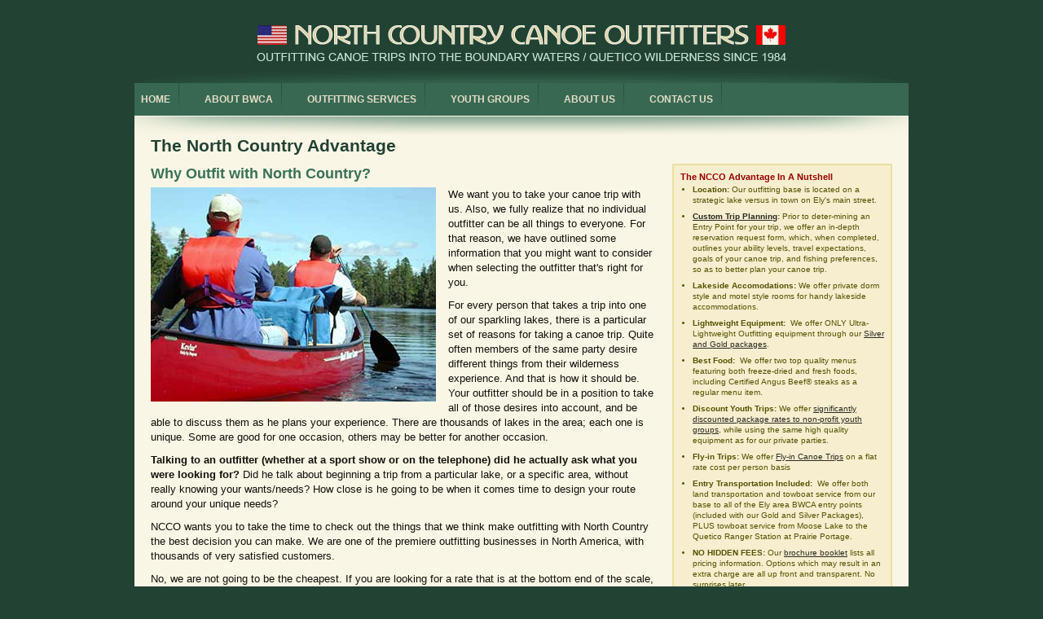

--- FILE ---
content_type: text/html
request_url: http://boundary-waters-canoe-trips.com/ncco.html
body_size: 5905
content:
<!DOCTYPE html PUBLIC "-//W3C//DTD XHTML 1.0 Transitional//EN" "http://www.w3.org/TR/xhtml1/DTD/xhtml1-transitional.dtd">
<html xmlns="http://www.w3.org/1999/xhtml"><!-- InstanceBegin template="/Templates/inside.dwt" codeOutsideHTMLIsLocked="false" -->
<head>
<meta http-equiv="Content-Type" content="text/html; charset=iso-8859-1" />
<!-- InstanceBeginEditable name="doctitle" -->
<title>North Country Canoe Outfitting Services</title>
<meta name="keywords" content="outfitters, outfitting, boundary waters, boundary waters outfitter, ely minnesota outfitter, bwca outfitters, boundary waters outfitting, ely minnesota outfitting, bwca outfitting, canoe outfitters, boundary waters canoe area outfitters , bwca, bwcaw, BWCA outfitters, canoe trip outfitters, Border Waters outfitters, Border Lakes outfitters, Back Waters outfitters, Boundarywaters outfitters, northwoods, north woods, north country, northcountry, fly in outfitters, fly-in outfitters, fly fishing outfitters, fly-fishing outfitters, adventure travel outfitters, Boy Scouts outfitters, BSA outfitters, North Country Canoe Outfitters"> 
<meta name="description" content="Boundary Waters Canoe Area / BWCA wilderness canoe trip outfitting services.">
<meta name="expires" content="never">
<meta http-equiv="expires" content="0">
<meta name="robots" content="all, index, follow">
<meta name="exactseek" content="search site web">
<meta name="revisit-after" content="15 days">
<meta name="revisit" content="15 days">
<meta name="spider" content="15 days">
<meta name="page-type" content="document">
<meta name="rating" content="General">
<meta name="generator" content="Microsoft FrontPage 6.0">
<meta name="ProgId" content="FrontPage.Editor.Document">
<!-- InstanceEndEditable -->
<link href="css/style2.css" rel="stylesheet" type="text/css" />
<link rel="stylesheet" href="nccogateway.css" type="text/css" />
<!-- InstanceBeginEditable name="head" -->
<!-- InstanceEndEditable --> 
</head>

<body>
<div id="wrapper">
  <div id="logo"><img src="images/logo.png" alt="North Country Canoe Outfitters : Outfitting Canoe Trips into the boundary Waters / Quetico Wilderness since 1984" width="950" height="102" /> </div>
	 <!-- InstanceBeginEditable name="header" --><!-- <div class="header">
	  <img src="images/header.jpg" alt="" />
	  </div> -->
	 <!-- InstanceEndEditable -->
      <div class="AJXMenubOURXOA"><!-- AJXFILE:../nccogateway.css -->
		<ul>
 			 <li><a href="index.html">Home</a></li>
			 <li><a href="boundary_waters.html">About&nbsp;BWCA</a></li>
 			 <li><a href="ncco.html">Outfitting&nbsp;Services</a></li>
			 <li><a href="youth_groups.html">Youth&nbsp;Groups</a></li>
			 <li><a href="about.html">About&nbsp;Us</a></li>
			 <li class="tlast"><a href="http://www.boundarywaters.com/contact.php">Contact&nbsp;Us</a></li>
</ul>
 <br />
</div>
 


  <!--main content start here -->
  <div id="mainbody">
  <div id="content">
  <!-- InstanceBeginEditable name="Content" -->
  
  
  
    <h1>The North Country Advantage</h1><div class="boxrt">
  <h3 class="plain">The NCCO Advantage in a Nutshell</h3>
  <ul class="list">
    <li><strong>Location:</strong> Our outfitting base is located on a strategic lake versus in town on Ely's main street.</li>
    <li><strong><a href="http://www.boundarywaters.com/planning.html">Custom Trip Planning</a>:</strong> Prior to deter-mining an Entry Point for your trip, we offer an in-depth reservation request form, which, when completed, outlines your ability levels, travel expectations, goals of your canoe trip, and fishing preferences, so as to better plan your canoe trip. </li>
    <li><strong>Lakeside Accomodations: </strong>We offer private dorm style and motel style rooms for handy lakeside accommodations. </li>
    <li><strong>Lightweight Equipment:</strong>&nbsp; We offer ONLY Ultra-Lightweight Outfitting equipment through our <a href="http://www.boundarywaters.com/packages.html#compare">Silver and Gold packages</a>.</li>
    <li><strong>Best Food:&nbsp;</strong> We offer two top quality menus featuring both freeze-dried and fresh foods, including Certified Angus Beef&reg; steaks as a regular menu item.</li>
    <li><strong>Discount Youth Trips:</strong> We offer <a href="http://www.boundarywaters.com/youth_groups.html">significantly discounted package rates to non-profit youth groups</a>, while using the same high quality equipment as for our private parties.</li>
    <li><strong>Fly-in Trips:</strong> We offer <a href="http://www.boundarywaters.com/fly-in.html">Fly-in Canoe Trips</a> on a flat rate cost per person basis</li>
    <li><strong>Entry Transportation Included:</strong>&nbsp; We offer both land transportation and towboat service from our base to all of the Ely area BWCA entry points (included with our Gold and Silver Packages), PLUS towboat service from Moose Lake to the Quetico Ranger Station at Prairie Portage.</li>
    <li><strong>NO HIDDEN FEES:</strong> Our <a href="http://www.boundarywaters.com/contact.php">brochure booklet</a> lists all pricing information.  Options which may result in an extra charge are all up front and transparent.  No surprises later.</li>
  </ul>
  
  </div>
  
  <h2>Why Outfit with North Country?</h2>
  
  <div class="imgleft">
    <img src="images/bwca_canoetrip.jpg" width="350" height="263" />
  </div>
  
  <p>We want you to take your canoe trip with us. Also, we fully realize that no individual outfitter can be all things to everyone. For that reason, we have outlined some information that you might want to consider when selecting the outfitter that's right for you. </p>
  <p>For every person that takes a trip into one of our sparkling lakes, there is a particular set of reasons for taking a canoe trip. Quite often members of the same party desire different things from their wilderness experience. And that is how it should be. Your outfitter should be in a position to take all of those desires into account, and be able to discuss them as he plans your experience. There are thousands of lakes in the area; each one is unique. Some are good for one occasion, others may be better for another occasion. </p>
  <p><strong>Talking to an outfitter (whether at a sport show or on the telephone) did he actually ask what you were looking for?</strong> Did he talk about beginning a trip from a particular lake, or a specific area, without really knowing your wants/needs? How close is he going to be when it comes time to design your route around your unique needs? </p>
  <p>NCCO wants you to  take the time to check out the things that we think make outfitting with North Country the best decision you can make. We are one of the premiere outfitting businesses in North America, with thousands of very satisfied customers. </p>
  <p> No, we are not going to be the cheapest. If you are looking for a rate that is at the bottom end of the scale, we simply cannot help you at this time. If, however, you are looking for a special experience worth paying a extra for ... one that lives in your memory for years ...  come see us. <strong>We can give you that kind of experience!</strong></p>
  <p>Read our article &quot;<a href="http://www.boundarywaters.com/compare.html">How to Find the Best Canoe Outfitter</a>&quot;</p>
 
  <div class="section">
		<div class="imgleft"><img src="images/ely_map.png" width="200" height="205" alt="Ely Minnesota location" /></div>
		<h2>Outfitting canoe trips into the Boundary Waters and Quetico Park since 1984 ...
  now Ely's premier outfitter </h2>
    
        <p> Our outfitting base is located six miles from the little town of Ely, Minnesota, on White Iron Lake (the majority of which is uninhabited). We are one of only a very few outfitters in our immediate area, our parties may begin their wilderness experience without the heavy canoe congestion found on a few of the entry lakes. The smaller, narrow lakes leading from our dock insure a safe, easy paddle, even on the most windy days. Direct canoe access to three BWCA entry points, lead to some of the more remote lakes in our area. However, should you desire to go into Canada, or start your travel through the area from one of the other U.S.-side entry points, we will be happy to transport you and all of your equipment ... whether that be by van and trailer ... tow boat ... or float plane. </p>
  </div>
  
  <div class="section clearleft">
		<div class="imgrt"><img src="images/beav185dock1.jpg" width="300" height="176" alt="Fly-in canoe outfitting" /></div>

<h2>North Country Canoe Outfitters Lakeside Base and Services</h2>
    <p> The Boundary Waters and Quetico Park are &quot;friendly&quot; wilderness areas, yet sometimes pose&nbsp; obstacles to the uninformed and novice visitor. We serve you with the highest degree of professionalism, and good old fashion honesty/integrity. We provide invaluable assistance in securing the required permits (US or Canadian), transportation to &amp; from outlying landings, route suggestions, and background information on the area you intend to travel (no one is more familiar with the canoe country than we are -- we live here and have traveled the many lakes and streams). </p>
  </div>

  <div class="section clearrt">
    <div class="imgleft">
      <img src="images/gearpacking.jpg" width="300" height="225" alt="Light canoes, the right gear expressly designed for BWCA canoeing" /></div>
    <h2>Complete, Professional Outfitting</h2>
    <p> We offer professional outfitting and provide everything that is necessary for you to enjoy a wilderness canoe trip. We are professionally equipped to supply canoes and equipment designed expressly for this area. Much of today's &quot;high tech&quot; backpacking equipment is not suited to canoe country travel. On the other hand, canoe camping equipment tends to be single purpose gear: ideal for canoeing, but not well suited for other types of camping.&nbsp; We also do partial outfitting for those having some of their own equipment. Our food packing/outfitting complies with all federal regulations as they apply to both Minnesota's Boundary Waters Canoe Area and Canada's Quetico Park. </p>
    <p> And when you return from your trip you can leave behind your dirty gear that needs cleaning and requires storage space. All you need to bring is your personal clothing and your fishing tackle, along with your spirit of adventure. Many of the most well equipped&nbsp;<a href="http://boundary-waters-canoe-trips.com/Scouts.html">Scout troops</a>&nbsp;usually leave their own gear home and use the quality and&nbsp;convenience of North Country Canoe Outfitters. </p>
  </div>
  
  <div class="section clearleft">
      <div class="imgrt">
      <img src="images/site/nc33.jpg" alt="Quetico approved outfitter" width="200" height="200" border="0">
      </div>
  <h2>Industry Leader with Unique Outfitting Privileges</h2>
    <p>We were one of the first, and remain one of a few select outfitters in the Superior National Forest to be granted full outfitting operations under federal permit by the US Forest Service. We are one of two Minnesota outfitters who have been granted a provincial outfitting permit in Canada. These permits assure you of quality outfitting and full insurance coverage. NCCO is <em>the</em> industry leader, dealing with the newest equipment (including our "Expedition Grade" gear).</p>
    <p> THE ONE SINGLE REASON,&nbsp;however, that our customers cite as to why they chose us, is individual service. We make every effort to match your trip expectations to areas and lakes that produce the best vacation for you. We pick an entry point and design your trip route around you; we don't fit you into an &quot;off the shelf&quot; trip that is convenient for us. </p>
  </div>
  
  <div class="section">
  <h2>The Best Food </h2>
  <div class="imgleft"><img src="images/Angusbeefsteak.jpg" width="195" height="200" alt="Certified Angus Beef brand steak" /></div>
  
  <p>Menus should be reviewed under the same bright lights as equipment lists. "A fresh steak" may not be the same size or cut as "An 8oz USDA Certified Angus Beef T Steak." Increased quality and variety goes hand-in-glove with trip expenses. </p>
  <h3>Read each menu item as if it stands alone</h3>
  <p> It will at mealtime. Is one brand of food used exclusively? If so, this could imply cost cutting through quantity discounts. There is nothing wrong with cost control. It may, however, indicate a tendency to lean away from variety with the best-tasting individual items and towards a higher profit margin. 
  <div class="imgrt"><img src="images/angusbeefbrand.png" width="120" height="123" alt="Certified Angus Beef Brand Steak" />
</div> </p>
 
  <h3>Check to see if items are repeated on the menu in order to make the menu appear longer.</h3>
  <p>One listing of peanut butter &amp; jelly and a second for jelly and peanut butter are NOT two different selections. How many ways are you expected to fix your macaroni and cheese? Hot dogs are fine for a picnic lunch ... but they may not have the nourishment value when served as a main course after a long day on the canoe trails.</p>
  <p>North Country uses only the highest quality foods, a variety of brand names, and a combination of freeze-dried and fresh foods.&nbsp; We know you will see, feel -- and taste -- the difference a top quality menu can make.</p>
  </div>
  <!-- InstanceEndEditable -->
  <br class="spacer">
 </div>
  
  
	
	<div class="spacer"></div>
</div>
  
	
	<div class="footer">
	<ul class="footernav">
		<li><a href="http://www.boundarywaters.com/index.html">Home</a></li>
 		<li><a href="http://www.boundarywaters.com/boundary_waters.html">About&nbsp;BWCA</a></li>
 		<li><a href="http://www.boundarywaters.com/ncco.html">Outfitting&nbsp;Services</a></li>
 		<li><a href="http://www.boundarywaters.com/youth_groups.html">Youth&nbsp;Groups</a></li>
 		<li><a href="http://www.boundarywaters.com/about.html">About&nbsp;Us</a></li>
 		<li class="tlast"><a href="http://www.boundarywaters.com/contact.php">Contact&nbsp;Us</a></li>
	</ul>  
  </div>		
			
</div>
<div class="copyright">
Copyright &copy; 1996 -
<script language = 'JavaScript' type="text/javascript"> type="text/javascript"
now = new Date
theYear=now.getYear()
if (theYear < 1900)
theYear=theYear+1900
document.write(theYear)
</script> North Country Canoe Outfitters.
All Rights Reserved.<br />
Website by <a href="http://www.webgoddess.net" target="_blank" class="copyright-link">Webgoddess.net Internet Web Site Design</a></div>
</body>
<!-- InstanceEnd --></html>


--- FILE ---
content_type: text/css
request_url: http://boundary-waters-canoe-trips.com/css/style2.css
body_size: 2822
content:
/*CSS Document*/
P, H1, H2, H3, H4, H5, DIV, FORM, INPUT, SELECT, IMG, SPAN
{
	margin: 0;
	padding: 0;
	border: 0;
}
BODY
{
	background-color: #224233;
	color: #454545;
	font: 12px/18px Arial, Helvetica, sans-serif;
	padding: 0;
	margin: 0;
}
UL
{
	padding-left: 15px;
	margin-top: 3px;
}
LI
{
	margin-bottom: 7px;
}
LI.tight
{
	margin-bottom: 2px;
}
UL.in
{
	padding-left: 30px;
	padding-bottom: 5px;
}
OL LI
{
	padding-bottom: 0px;
}
OL
{
	padding-top: 6px;
	padding-bottom: 6px;
}
A
{
	outline: none;
	color: #2D2B22;
	background-color: inherit;
	text-decoration: underline;
}
A.noline:active, A.noline:focus, A.noline:hover, A.noline:link, A.noline:visited
{
	outline: none;
	color: #2D2B22;
	background-color: inherit;
	text-decoration: none;
}
A:hover
{
	outline: none;
	color: #756149;
	background-color: inherit;
	text-decoration: underline;
}
.spacer
{
	font-size: 0;
	line-height: 0;
	clear: both;
}
.left
{
	float: left;
	width: auto;
}
.right
{
	float: right;
	width: auto;
}
/*main Panel*/
#wrapper
{
	position: inherit;
	width: 950px;
	margin: 0 auto;
	height: 100%;
	background-color: #FAF6E5;
}
/*Header*/
#logo
{
	width: 950px;
	height: 102px;
	overflow: hidden;
}
.header
{
	width: 950px;
	height: 317px;
/*background-image: url(../flash/images/img0.jpg);*/
}
.nav
{
	height: 53px;
	width: 950px;
	background: url(../images/menu_bg.gif) repeat-x;
}
.nav LI
{
	display: inline;
}
.nav LI A:link, .nav LI A:visited
{
	color: #DBD3AE;
	font: bold 12px/14px Arial, Helvetica, sans-serif;
	text-transform: uppercase;
	text-decoration: none;
	padding: 19px 26px;
	display: block;
	float: left;
	background: url(../images/devider.gif) no-repeat top right;
}
.nav LI A:hover, .nav LI A:active, .nav LI A.current
{
	color: #FFFFFF;
	text-transform: uppercase;
	text-decoration: none;
	display: block;
}
.nav LI A.noborder
{
	background: none;
}
/*######### Style for Drop Down Menu #########*/
.dropmenudiv
{
	position: absolute;
	top: 0;
	font: normal 12px/18px Arial, Helvetica, sans-serif;
	z-index: 100;
	background-color: #437B61;
	padding: 0px 5px 5px;
	width: 200px;
	visibility: hidden;
}
.dropmenudiv A
{
	width: auto;
	display: block;
	text-indent: 5px;
	border-top: 0 solid #678B3F;
	border-bottom: 1px solid #679D84;
	padding: 4px 5px;
	text-decoration: none;
	color: #DBD3AE;
}
/*test*/
#INVALID-RULE
{
	background-color: #386852;
}
* HTML .dropmenudiv A
{
/*IE only hack*/
	width: 100%;
}
.dropmenudiv A:hover
{
/*THEME CHANGE HERE*/
	color: #FFF;
	text-align: left;
	background: #569176;
}
#mainbody
{
	width: 950px;
	background: url(../images/mainbggr.gif) no-repeat top left;
	background-color: #FAF6E5;
	padding: 0;
}
#video
{
	padding: 8px 0px 20px;
	float: right;
}
.welcome
{
	font-family: Arial, Helvetica, sans-serif;
	font-size: 21px;
	font-weight: bold;
	line-height: 28px;
	color: #224233;
	padding: 0px 0px 0px 0;
	float: left;
	width: 460px;
}
H1
{
	font-family: Arial, Helvetica, sans-serif;
	font-size: 21px;
	font-weight: bold;
	line-height: 28px;
	color: #224233;
	padding-top: 5px;
	padding-bottom: 8px;
}
H2
{
	font-family: Arial, Helvetica, sans-serif;
	font-size: 18px;
	font-weight: bold;
	line-height: 24px;
	color: #3A7258;
	margin-bottom: 5px;
	margin-top: 0px;
	padding-top: 0px;
}
H2.usflag
{
	background-image: url(../images/usflag_sm.png);
	background-repeat: no-repeat;
	background-position: left;
	padding-left: 50px;
}
H2.canflag
{
	background-image: url(../images/canflag_sm.png);
	background-repeat: no-repeat;
	background-position: left;
	padding-left: 50px;
}
H2.line
{
	font-family: Arial, Helvetica, sans-serif;
	font-size: 18px;
	font-weight: bold;
	line-height: 24px;
	color: #3A7258;
	padding-top: 10px;
	margin-bottom: 5px;
	margin-top: 0px;
	border-bottom: 1px solid #3A7258;
}
H3
{
	font-size: 14px;
	color: #666600;
	text-transform: capitalize;
	background-image: url(../images/DartRight.gif);
	background-position: left;
	background-repeat: no-repeat;
	padding-left: 20px;
}
H6
{
	font-size: 20pt;
	color: #003300;
	font-weight: bold;
	text-shadow: 0px 0px #756149;
	font-family: "Arial Black";
	margin-top: 6px;
	margin-bottom: 12px;
}
.taglines
{
	font-size: 14px;
	color: #666600;
	font-weight: bold;
	background-image: none;
	padding-left: 0px;
	line-height: 1.1em;
	padding-bottom: 10px;
	padding-left: 20px;
}
H3.plain
{
	font-size: 1.1em;
	color: #990000;
	font-weight: bold;
	text-transform: capitalize;
	background-image: none;
	padding-left: 0px;
	line-height: 1.1em;
}
P
{
	margin-bottom: 10px;
}
STRONG.b
{
	color: #990000;
}
.welcome_cont
{
	font-family: Arial, Helvetica, sans-serif;
	font-size: 13px;
	font-weight: normal;
	line-height: 18px;
	color: #12110C;
	padding: 0px;
	float: left;
}
#content, #content-more
{
	font-family: Arial, Helvetica, sans-serif;
	font-size: 13px;
	font-weight: normal;
	line-height: 18px;
	color: #12110C;
	padding: 18px 20px 0px;
	width: 910px;
	height: 100%;
}
.boxheading
{
	width: 910px;
	padding: 10px 0px 15px 20px;
	font-family: Arial, Helvetica, sans-serif;
	color: #224233;
	font-size: 22px;
	line-height: 28px;
	font-weight: bold;
	float: left;
}
.box
{
	padding-left: 12px;
	padding-bottom: 0px;
	width: 938px;
}
.box1
{
	width: 223px;
	height: 325px;
	padding-left: 11px;
	background: url(../images/cd1.jpg) no-repeat;
	float: left;
}
.box2
{
	width: 223px;
	height: 325px;
	padding-left: 11px;
	background: url(../images/cd1.jpg) no-repeat;
	float: left;
}
.box3
{
	width: 223px;
	height: 325px;
	padding-left: 11px;
	background: url(../images/cd1.jpg) no-repeat;
	float: left;
}
.box4
{
	width: 223px;
	height: 325px;
	padding-left: 11px;
	background: url(../images/cd1.jpg) no-repeat;
	float: left;
}
.box_head
{
	padding: 13px 23px 6px 5px;
	font-family: Arial, Helvetica, sans-serif;
	font-size: 12px;
	font-weight: bold;
	color: #DBD3AE;
	text-align: center;
	text-transform: uppercase;
	margin-bottom: 3px;
}
.box_head A
{
	color: #DBD3AE;
	text-decoration: none;
}
.pic
{
	padding-bottom: 10px;
}
.box_sub_head
{
	font-family: Arial, Helvetica, sans-serif;
	font-size: 12px;
	font-weight: bold;
	color: #224233;
}
.box_cont
{
	width: 197px;
	padding: 0px;
	font-family: Arial, Helvetica, sans-serif;
	font-size: 11px;
	line-height: 18px;
	font-weight: normal;
	color: #2D2B22;
	float: left;
}
.boxrt
{
	float: right;
	background: #F6EECF;
	border: 2px solid #EDDEA2;
	width: 250px;
	font-family: Verdana, Geneva, Arial, Helvetica, sans-serif;
	font-size: 0.8em;
	line-height: 1.25em;
	padding: 8px;
	margin-left: 20px;
	margin-bottom: 10px;
	color: #535300;
}
.boxrt-menu
{
	float: right;
	background: #F6EECF;
	border: 2px solid #EDDEA2;
	width: 210px;
	font-family: Arial, Helvetica, sans-serif;
	font-size: 0.9em;
/*font-weight: bold;*/
	line-height: 1.3em;
	padding: 8px;
	margin-left: 20px;
	margin-bottom: 10px;
	color: #535300;
}
.boundry
{
	width: 878px;
	border: 1px solid #DAD7C8;
	background-color: #FFFFFF;
	padding: 19px 21px;
	font-family: Arial, Helvetica, sans-serif;
	color: #224334;
	font-size: 18px;
}
.boundry_cont
{
	font-family: Arial, Helvetica, sans-serif;
	font-size: 12px;
	line-height: 17px;
	color: #2D2B22;
}
.bwca
{
	width: 442px;
	height: 310px;
	float: left;
	padding: 0 15px 0 5px;
	border-right: 1px dotted #7A776F;
	font-family: Arial, Helvetica, sans-serif;
	font-size: 13px;
	line-height: 18px;
	color: #2D2B22;
}
.bwca H3
{
	font-family: Arial, Helvetica, sans-serif;
	font-size: 16px;
	color: #224334;
	line-height: 32px;
	font-weight: normal;
	background: url(../images/right_icon.gif) no-repeat left center;
	padding: 0 0 0 40px;
	margin-bottom: 4px;
}
.news
{
	width: 440px;
	height: 310px;
	padding: 0 0 0 15px;
	float: left;
	font-family: Arial, Helvetica, sans-serif;
	font-size: 12px;
	color: #2D2B22;
}
.news H3
{
	font-family: Tahoma, Geneva, Arial, Helvetica, sans-serif;
	font-size: 18px;
	color: #224334;
	font-weight: normal;
	line-height: 28px;
	margin-bottom: 8px;
	padding-left: 45px;
	background: url(../images/news_icon.gif) no-repeat left center;
}
.newsbox
{
	padding-bottom: 10px;
	line-height: 18px;
}
.newsbox IMG
{
	float: left;
	padding-right: 10px;
}
.newsbox B
{
	text-decoration: underline;
}
.gr_left
{
	background: url(../images/gr_left.gif) no-repeat;
	width: 13px;
	height: 151px;
	float: left;
}
.gr_right
{
	background: url(../images/gr_right.gif) no-repeat;
	width: 13px;
	height: 151px;
	float: left;
}
.gr_bg
{
	background: url(../images/gr_bg.gif) repeat-x;
	width: 890px;
	height: 131px;
	float: left;
	color: #F2EDD5;
	font: bold 20px/24px Arial, Helvetica, sans-serif;
	padding: 20px 0 0;
	text-align: center;
	text-transform: uppercase;
}
.gr_bg H3
{
	color: #C6F2DF;
	font: bold 13px/20px Arial, Helvetica, sans-serif;
	padding: 20px 0 0;
	text-align: center;
	text-transform: uppercase;
	background-image: none;
}
.gr_bg H3 SPAN
{
	color: #FFFFFF;
}
A.plainurl:link, A.plainurl:visited
{
	color: #664D33;
	text-decoration: none;
}
A.plainurl:focus, A.plainurl:hover, A.plainurl:active
{
	color: #999933;
	text-decoration: none;
}
.youthmenu
{
	margin-top: 0px;
	margin-bottom: 0px;
	list-style: none;
}
LI.youthmenuitem
{
	padding: 0px;
	border-bottom: 1px solid #664D33;
}
.footer
{
	background: url(../images/footerbg.gif) no-repeat top left;
	height: 82px;
	width: 950px;
	margin-top: 25px;
}
.footernav
{
	list-style: none;
	width: 560px;
	height: 35px;
	display: block;
	margin: 0 auto;
	padding: 30px 0 0;
}
.footernav LI
{
	display: inline;
}
.footernav LI A:link, .footernav LI A:visited
{
	display: inline;
	color: #224334;
	font: normal 11px/14px Arial, Helvetica, sans-serif;
	text-transform: uppercase;
	text-decoration: none;
	padding: 10px 12px;
	float: left;
}
.footernav LI A:hover, .footernav LI A:active, .footernav LI A.current
{
	color: #000;
	text-transform: uppercase;
	text-decoration: none;
	display: block;
}
.copyright
{
	text-align: center;
	margin-top: 10px;
	color: #DBD3AE;
	font-size: 0.8em;
	width: 905px;
	margin-left: auto;
	margin-right: auto;
}
A.copyright-link
{
	color: #DBD3AE;
	text-decoration: none;
}
.imgleft
{
	padding-right: 15px;
	float: left;
	padding-bottom: 8px;
}
.imgrt
{
	padding-left: 15px;
	float: right;
	padding-bottom: 8px;
}
.clearleft
{
	clear: left;
}
.clearrt
{
	clear: right;
}
DIV.section
{
	padding-top: 16px;
}
TABLE.shade
{
	background-color: #FAF6E5;
	border-color: #CFD0A0;
}
.oddrow
{
	background-color: #FFF;
}
.silver
{
	background-color: #E4E4E4;
}
.gold
{
	background-color: #E7E7A0;
}
BLOCKQUOTE
{
	margin-top: 0px;
}
.indent
{
	padding-left: 30px;
}
#faq
{
	width: 875px;
}
#faq DT
{
	color: #990000;
	cursor: pointer;
	margin: 8px 0;
	padding: 0;
	text-decoration: underline;
}
#faq DD
{
	border: 1px solid #BABAC0;
	padding: 10px;
	margin: 10px 0 20px;
	background-color: #FFFFE1;
}


--- FILE ---
content_type: text/css
request_url: http://boundary-waters-canoe-trips.com/nccogateway.css
body_size: 530
content:
/*
Ajatix Pure CSS Menu
Copyright (C) 2009 Ajatix. All rights reserved.
http://www.ajatix.com
*/
.AJXMenubOURXOA
{
	position: relative;
	margin: 0 auto;
	z-index: 100;
	width: 950px;
	height: 40px;
	background: #386852;
}
.AJXMenubOURXOA UL
{
	position: relative;
	float: left;
	margin: 0;
	padding: 0;
	list-style-type: none;
}
.AJXMenubOURXOA LI
{
	float: left;
	margin: 0;
	padding: 0px 23px 0px 0;
}
.AJXMenubOURXOA LI.tlast
{
	padding-right: 0px;
}
.AJXMenubOURXOA A
{
	display: block;
	float: left;
	height: 40px;
	white-space: nowrap;
	padding: 0 11px 0 8px;
	font: bold 12px/40px Arial, Helvetica, sans-serif;
	text-decoration: none;
	text-transform: uppercase;
	text-align: left;
	color: #E4DDC5;
	background: url(images/menu_bg.gif) no-repeat center right;
}
.AJXMenubOURXOA LI:hover A, .AJXMenubOURXOA A:hover
{
	color: #FFFFFF;
}
.AJXMenubOURXOA BR
{
	clear: both;
	height: 0;
	font-size: 1px;
	line-height: 0px;
}
